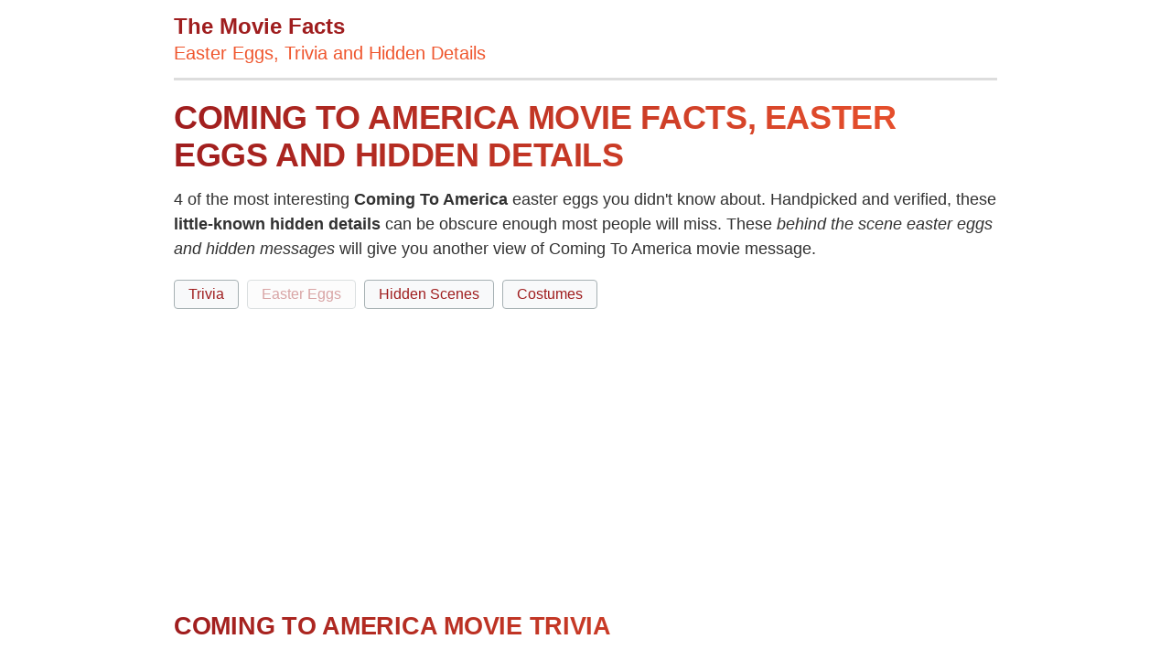

--- FILE ---
content_type: text/html; charset=utf-8
request_url: https://www.google.com/recaptcha/api2/aframe
body_size: 265
content:
<!DOCTYPE HTML><html><head><meta http-equiv="content-type" content="text/html; charset=UTF-8"></head><body><script nonce="5rWi7Um9U0QCEhEzqIi1_g">/** Anti-fraud and anti-abuse applications only. See google.com/recaptcha */ try{var clients={'sodar':'https://pagead2.googlesyndication.com/pagead/sodar?'};window.addEventListener("message",function(a){try{if(a.source===window.parent){var b=JSON.parse(a.data);var c=clients[b['id']];if(c){var d=document.createElement('img');d.src=c+b['params']+'&rc='+(localStorage.getItem("rc::a")?sessionStorage.getItem("rc::b"):"");window.document.body.appendChild(d);sessionStorage.setItem("rc::e",parseInt(sessionStorage.getItem("rc::e")||0)+1);localStorage.setItem("rc::h",'1769412121402');}}}catch(b){}});window.parent.postMessage("_grecaptcha_ready", "*");}catch(b){}</script></body></html>